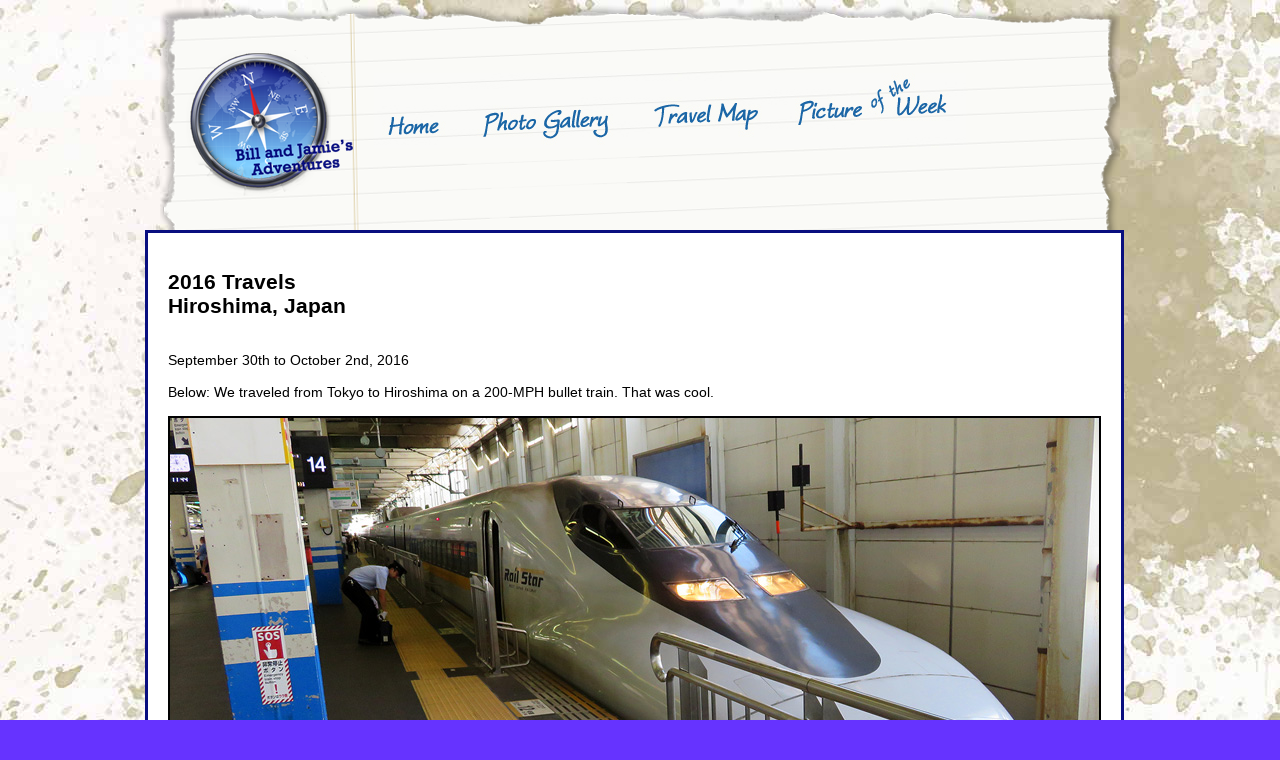

--- FILE ---
content_type: text/html
request_url: http://billjamie.com/2016HIROSHIMA.html
body_size: 1670
content:
<!DOCTYPE html PUBLIC "-//W3C//DTD XHTML 1.0 Transitional//EN" "http://www.w3.org/TR/xhtml1/DTD/xhtml1-transitional.dtd">
<html xmlns="http://www.w3.org/1999/xhtml">

<meta http-equiv="X-UA-Compatible" content="IE=EmulateIE7"/>

<head>
<meta http-equiv="Content-Type" content="text/html; charset=utf-8" />
<title>The Adventures of Bill and Jamie</title>
<link href="statepage.css" rel="stylesheet" type="text/css" />


<script src="SpryAssets/SpryMenuBar.js" type="text/javascript"></script>
<link href="SpryAssets/SpryMenuBarHorizontal.css" rel="stylesheet" type="text/css" />




</head>

<body class="oneColFixCtr">

<div id="container">

  <div id="logo"> <img src="images/compass11.png" />
<!-- end #logo --></div>


 
    <div id="navbar2">
<ul id="MenuBar1" class="MenuBarHorizontal">
       <li><a href="index.html"><img src="images/navHome.jpg" width="87" height="75" hspace="0" vspace="0" border="0" /></a></li>    
       <li><a href="PhotoGallery.html"><img src="images/navPhoto.jpg" width="173" height="75" border="0" /></a></li>       
       <li><a href="travelmap.html"><img src="images/navTravel.jpg" width="145" height="75" border="0" /></a></li>
       <li><a href="pictureoftheweek.html"><img src="images/navPicture.jpg" width="187" height="75" border="0" /></a></li>

     </ul>
  </div>
 <!-- end #navbar2 -->
 
<div id="npbox10">
   <h2>2016 Travels<br />
   Hiroshima, Japan</h2><br />

September 30th to October 2nd, 2016<br /><br />

 
Below: We traveled from Tokyo to Hiroshima on a 200-MPH bullet train. That was cool.<br clear="left" /><br />
<img src="images/hiroshima1.jpg" alt="Hiroshima, Japan" /><br /><br />

Below: At this fun restaurant, the entire counter is a cooking surface and you eat your meal right off the grill.  <br clear="left" /><br />
<img src="images/hiroshima2.jpg" alt="Hiroshima, Japan" /><br /><br />


Below: We took a ferry to Miyajima Island where there were tame deer and Ninja Warriors walking around. <br clear="left" /><br />
<img src="images/hiroshima3.jpg" alt="Hiroshima, Japan" /><br /><br />


Below: It was overcast and we rode a cable car through the forest up into the clouds.<br clear="left" /><br />
<img src="images/hiroshima4.jpg" alt="Hiroshima, Japan" /><br /><br />

Below: This is the Itsukushima Shrine. <br clear="left" /><br />
<img src="images/hiroshima5.jpg" alt="Hiroshima, Japan" /><br /><br />

We decided to come to Hiroshima because of its historical significance. On August 6, 1945, the United States dropped an atomic bomb here which instantly destroyed the city and killed 140,000 people. We thought we were prepared emotionally, yet we were deeply touched by what we saw. At ground zero there is a park with a very graphic museum, several profoundly sad memorials, and the remnants of a building that has been preserved. Nowhere are there any accusations of fault ... neither on the part of Japan nor the United States. Everywhere there is a call for world peace. The name of the park at ground zero is "Hiroshima Peace Memorial Park."<br /><br />
<img src="images/hiroshima6.jpg" alt="Hiroshima, Japan" /><br /><br />

Below: Origami birds (cranes) made from colorful paper are a symbol of peace in Japan. There are tens of thousands of them in the Peace Park, strung together in colorful streamers. People from all over the world continue to make the cranes and deliver them to Hiroshima. A Japanese lady gave Jamie two paper cranes as a gift.<br clear="left" /><br />
<img src="images/hiroshima7.jpg" alt="Hiroshima, Japan" /><br /><br />
<img src="images/hiroshima8.jpg" alt="Hiroshima, Japan" /><br /><br />
<img src="images/hiroshima9.jpg" alt="Hiroshima, Japan" /><br /><br />
<img src="images/hiroshima10.jpg" alt="Hiroshima, Japan" /><br /><br />

We recommend a visit to Hiroshima to every American; but brace yourself.<br clear="left" /><br />

  
  </div>
 <!-- end #statebox -->
      
 
 </div>
<!-- end #container -->

<script type="text/javascript">
<!--
var MenuBar1 = new Spry.Widget.MenuBar("MenuBar1", {imgDown:"SpryAssets/SpryMenuBarDownHover.gif", imgRight:"SpryAssets/SpryMenuBarRightHover.gif"});
//-->
</script>
</body>
</html>


--- FILE ---
content_type: text/css
request_url: http://billjamie.com/statepage.css
body_size: 2781
content:
@charset "utf-8";
body {
	font: 100% Verdana, Arial, Helvetica, sans-serif;
	margin: 0; /* it's good practice to zero the margin and padding of the body element to account for differing browser defaults */
	padding: 0;
	text-align: center; /* this centers the container in IE 5* browsers. The text is then set to the left aligned default in the #container selector */
	color: #000000;
	background-color: #63F;
	background-image: url(images/page_background.jpg);
	background-repeat: repeat-y;
}
.oneColFixCtr #container {
	width: 960px;
	text-align: left; /* this overrides the text-align: center on the body element. */
	margin-top: 0px;
	margin-right: auto;
	margin-bottom: 0;
	margin-left: auto;
	position: relative;
	background-image: url(images/note_paper_1650px.png);
	background-repeat: no-repeat;
	height: 1650px;
}
#logo {
	width: 178px;
	padding-top: 0;
	padding-right: 0px;
	padding-bottom: 0;
	padding-left: 0px;
	position: absolute;
	left: 26px;
	top: 50px;
	z-index: 2;
}
#navbarHOME {
	position: absolute;
	left: 214px;
	top: 73px;
}
#navbarPHOTO {
	position: absolute;
	left: 301px;
	top: 73px;
}
#navbarTRAVEL {
	position: absolute;
	left: 474px;
	top: 73px;
}
#navbarPICTURE {
	position: absolute;
	left: 619px;
	top: 73px;
}
#navbarPLAY {
	position: absolute;
	left: 806px;
	top: 73px;
}

#navbar2 {
	position: absolute;
	left: 214px;
	top: 73px;
	width: 725px;
	height: auto;
	z-index: 2;
}


#npbox1 {
	position: absolute;
	left: -15px;
	top: 230px;
	z-index: 1;
	font-family: Verdana, Geneva, sans-serif;
	font-size: 14px;
	background-color: #FFF;
	height: 1000px;
	width: 933px;
	padding: 20px;
	border: medium solid #090f7f;
}

#npbox2 {
	position: absolute;
	left: -15px;
	top: 230px;
	z-index: 1;
	font-family: Verdana, Geneva, sans-serif;
	font-size: 14px;
	background-color: #FFF;
	height: 2800px;
	width: 933px;
	padding: 20px;
	border: medium solid #090f7f;
}

#npbox3 {
	position: absolute;
	left: -15px;
	top: 230px;
	z-index: 1;
	font-family: Verdana, Geneva, sans-serif;
	font-size: 14px;
	background-color: #FFF;
	height: 2800px;
	width: 933px;
	padding: 20px;
	border: medium solid #090f7f;
}

#npbox4 {
	position: absolute;
	left: -15px;
	top: 230px;
	z-index: 1;
	font-family: Verdana, Geneva, sans-serif;
	font-size: 14px;
	background-color: #FFF;
	height: 3500px;
	width: 933px;
	padding: 20px;
	border: medium solid #090f7f;
}

#npbox5 {
	position: absolute;
	left: -15px;
	top: 230px;
	z-index: 1;
	font-family: Verdana, Geneva, sans-serif;
	font-size: 14px;
	background-color: #FFF;
	height: 4800px;
	width: 933px;
	padding: 20px;
	border: medium solid #090f7f;
}

#npbox6 {
	position: absolute;
	left: -15px;
	top: 230px;
	z-index: 1;
	font-family: Verdana, Geneva, sans-serif;
	font-size: 14px;
	background-color: #FFF;
	height: 5500px;
	width: 933px;
	padding: 20px;
	border: medium solid #090f7f;
}

#npbox7 {
	position: absolute;
	left: -15px;
	top: 230px;
	z-index: 1;
	font-family: Verdana, Geneva, sans-serif;
	font-size: 14px;
	background-color: #FFF;
	height: 11000px;
	width: 933px;
	padding: 20px;
	border: medium solid #090f7f;
}

#npbox8 {
	position: absolute;
	left: -15px;
	top: 230px;
	z-index: 1;
	font-family: Verdana, Geneva, sans-serif;
	font-size: 14px;
	background-color: #FFF;
	height: 7500px;
	width: 933px;
	padding: 20px;
	border: medium solid #090f7f;
}

#npbox9 {
	position: absolute;
	left: -15px;
	top: 230px;
	z-index: 1;
	font-family: Verdana, Geneva, sans-serif;
	font-size: 14px;
	background-color: #FFF;
	height: 8500px;
	width: 933px;
	padding: 20px;
	border: medium solid #090f7f;
}

#npbox10 {
	position: absolute;
	left: -15px;
	top: 230px;
	z-index: 1;
	font-family: Verdana, Geneva, sans-serif;
	font-size: 14px;
	background-color: #FFF;
	height: 11345px;
	width: 933px;
	padding: 20px;
	border: medium solid #090f7f;
}

#npbox11 {
	position: absolute;
	left: -15px;
	top: 230px;
	z-index: 1;
	font-family: Verdana, Geneva, sans-serif;
	font-size: 14px;
	background-color: #FFF;
	height: 15000px;
	width: 933px;
	padding: 20px;
	border: medium solid #090f7f;
}

#npbox12 {
	position: absolute;
	left: -15px;
	top: 230px;
	z-index: 1;
	font-family: Verdana, Geneva, sans-serif;
	font-size: 14px;
	background-color: #FFF;
	height: 41400px;
	width: 933px;
	padding: 20px;
	border: medium solid #090f7f;
}

#npbox13 {
	position: absolute;
	left: -15px;
	top: 230px;
	z-index: 1;
	font-family: Verdana, Geneva, sans-serif;
	font-size: 14px;
	background-color: #FFF;
	height: 20000px;
	width: 933px;
	padding: 20px;
	border: medium solid #090f7f;
}

#npbox14 {
	position: absolute;
	left: -15px;
	top: 230px;
	z-index: 1;
	font-family: Verdana, Geneva, sans-serif;
	font-size: 14px;
	background-color: #FFF;
	height: 16100px;
	width: 933px;
	padding: 20px;
	border: medium solid #090f7f;
}

#npbox15 {
	position: absolute;
	left: -15px;
	top: 230px;
	z-index: 1;
	font-family: Verdana, Geneva, sans-serif;
	font-size: 14px;
	background-color: #FFF;
	height: 22000px;
	width: 933px;
	padding: 20px;
	border: medium solid #090f7f;
}
#statebox {
	position: absolute;
	left: 40px;
	top: 230px;
	z-index: 1;
	font-family: Verdana, Geneva, sans-serif;
	font-size: 14px;
	background-color: #FFF;
	height: 1300px;
	width: 835px;
	padding: 20px;
	border: medium solid #090f7f;
}

#statebox2 {
	position: absolute;
	left: 40px;
	top: 230px;
	z-index: 1;
	font-family: Verdana, Geneva, sans-serif;
	font-size: 14px;
	background-color: #FFF;
	height: 2000px;
	width: 835px;
	padding: 20px;
	border: medium solid #090f7f;
}


#footer {
	height: 25px;
	width: 800px;
	position: absolute;
	left: 300px;
	top: 970px;
	font-family: Verdana, Geneva, sans-serif;
	font-size: 9px;
	color: #999;
}
#emailform {
	position: absolute;
	left: 275px;
	top: 209px;
	font-family: Verdana, Geneva, sans-serif;
	font-size: 14px;
	height: 200px;
	width: 500px;
}
#linkAZ1 {
	height: 248px;
	width: 335px;
	position: absolute;
	left: 303px;
	top: 292px;
	z-index: 10;
}
#PG1Photo {
	position: absolute;
	left: 20px;
	top: 110px;
	height: 1160px;
	width: 100px;
	border-top-style: none;
	border-right-style: none;
	border-bottom-style: none;
	border-left-style: none;
}
#PGFooter {
	position: absolute;
	height: 50px;
	width: 500px;
	left: 50px;
	top: 1290px;
}

#PG1Text {
	height: 1160px;
	width: 290px;
	border: thin none #000;
	left: 130px;
	top: 110px;
	position: absolute;
}
#PG2Photo {
	height: 1160px;
	width: 100px;
	border: thin none #000;
	position: absolute;
	left: 450px;
	top: 110px;
}
#PG2Text {
	height: 1160px;
	width: 290px;
	border: thin none #000;
	position: absolute;
	left: 560px;
	top: 110px;
}
#PG2Footer {
	position: absolute;
	height: 25px;
	width: 300px;
	left: 45px;
	top: 1590px;
}

#TopTenListNaturalBeautyPhoto {
	position: absolute;
	left: 20px;
	top: 155px;
	height: 1160px;
	width: 100px;
	border-top-style: none;
	border-right-style: none;
	border-bottom-style: none;
	border-left-style: none;
}

#TopTenListNaturalBeautyText {
	height: 1160px;
	width: 290px;
	border: thin none #000;
	left: 130px;
	top: 155px;
	position: absolute;
}
#TopTenListBeachesPhoto {
	height: 1160px;
	width: 100px;
	border: thin none #000;
	position: absolute;
	left: 450px;
	top: 155px;
}
#TopTenListBeachesText {
	height: 1160px;
	width: 310px;
	border: thin none #000;
	position: absolute;
	left: 560px;
	top: 155px;
}
#TopTenFooter {
	position: absolute;
	height: 50px;
	width: 700px;
	left: 30px;
	top: 1040px;
}
#OneYear2 {
	height: 176px;
	width: 800px;
	position: absolute;
	left: 30px;
	top: 20px;
	font-family: Verdana, Geneva, sans-serif;
	font-size: 12px;
	font-weight: normal;
	font-variant: normal;
	color: #333;
	line-height: 22px;
}

#travellogTHUMBS2 {
	height: auto;
	width: 113px;
	position: absolute;
	left: 30px;
	top: 220px;
}

#travellogTEXT2 {
	height: auto;
	width: 556px;
	position: absolute;
	left: 160px;
	top: 223px;
	font-family: Verdana, Geneva, sans-serif;
	font-size: 12px;
	font-weight: normal;
	font-variant: normal;
	color: #333;
	line-height: 22px;
}
#OneYear3 {
	height: 176px;
	width: 800px;
	position: absolute;
	left: 30px;
	top: 680px;
	font-family: Verdana, Geneva, sans-serif;
	font-size: 12px;
	font-weight: normal;
	font-variant: normal;
	color: #333;
	line-height: 22px;
}
#timeline1 {
	height: 250px;
	width: 400px;
	position: absolute;
	left: 50px;
	top: 880px;
	font-family: Verdana, Geneva, sans-serif;
	font-size: 13px;
	color: #000;
}
#timeline2 {
	height: 500px;
	width: 400px;
	position: absolute;
	left: 460px;
	top: 680px;
	font-family: Verdana, Geneva, sans-serif;
	font-size: 13px;
	color: #000;
}
#LinkKSC1 {
	position: absolute;
	height: 400px;
	width: 300px;
	left: 72px;
	top: 339px;
	z-index: 2;
}
#LinkKSC2 {
	position: absolute;
	height: 375px;
	width: 500px;
	left: 406px;
	top: 339px;
	z-index: 2;
}
#LinkKSC3 {
	position: absolute;
	z-index: 2;
	height: 260px;
	width: 350px;
	left: 75px;
	top: 783px;
}
#LinkKSC4 {
	position: absolute;
	z-index: 2;
	height: 240px;
	width: 200px;
	left: 433px;
	top: 772px;
}
#LinkKSC5 {
	position: absolute;
	z-index: 2;
	height: 200px;
	width: 250px;
	left: 650px;
	top: 787px;
}
#LinkKSC6 {
	position: absolute;
	z-index: 2;
	height: 225px;
	width: 290px;
	left: 607px;
	top: 1042px;
}
#LinkKSC7 {
	position: absolute;
	z-index: 2;
	height: 225px;
	width: 300px;
	left: 77px;
	top: 1256px;
}
#LinkKSC8 {
	position: absolute;
	z-index: 2;
	height: 250px;
	width: 190px;
	left: 389px;
	top: 1298px;
}
#LinkKSC9 {
	position: absolute;
	z-index: 2;
	height: 230px;
	width: 230px;
	left: 642px;
	top: 1305px;
}
#LinkStAugie1 {
	position: absolute;
	height: 200px;
	width: 150px;
	left: 294px;
	top: 711px;
	z-index: 2;
}
#LinkStAugie2 {
	position: absolute;
	height: 180px;
	width: 240px;
	left: 57px;
	top: 620px;
	z-index: 2;
}
#LinkStAugie3 {
	position: absolute;
	z-index: 2;
	height: 400px;
	width: 300px;
	left: 603px;
	top: 349px;
}
#LinkStAugie4 {
	position: absolute;
	z-index: 2;
	height: 300px;
	width: 225px;
	left: 375px;
	top: 360px;
}
#LinkStAugie5 {
	position: absolute;
	z-index: 2;
	height: 221px;
	width: 300px;
	left: 70px;
	top: 351px;
}
#LinkStAugie6 {
	position: absolute;
	z-index: 2;
	height: 308px;
	width: 410px;
	left: 485px;
	top: 853px;
}
#LinkStAugie7 {
	position: absolute;
	z-index: 2;
	height: 300px;
	width: 400px;
	left: 87px;
	top: 1222px;
}
#LinkStAugie8 {
	position: absolute;
	z-index: 2;
	height: 268px;
	width: 200px;
	left: 72px;
	top: 896px;
}
#LinkStAugie9 {
	position: absolute;
	z-index: 2;
	height: 300px;
	width: 225px;
	left: 571px;
	top: 1208px;
}
#LinkStAugie10 {
	position: absolute;
	z-index: 2;
	height: 262px;
	width: 195px;
	left: 283px;
	top: 915px;
}
#LinkStAugie11 {
	position: absolute;
	z-index: 2;
	height: 125px;
	width: 125px;
	left: 455px;
	top: 687px;
}
#LinkPackers1 {
	position: absolute;
	height: 275px;
	width: 206px;
	left: 73px;
	top: 351px;
	z-index: 2;
}
#LinkPackers2 {
	position: absolute;
	height: 188px;
	width: 250px;
	left: 298px;
	top: 344px;
	z-index: 2;
}
#LinkPackers3 {
	position: absolute;
	z-index: 2;
	height: 338px;
	width: 325px;
	left: 573px;
	top: 349px;
}
#LinkPackers4 {
	position: absolute;
	z-index: 2;
	height: 292px;
	width: 216px;
	left: 73px;
	top: 794px;
}
#LinkPackers5 {
	position: absolute;
	z-index: 2;
	height: 280px;
	width: 225px;
	left: 297px;
	top: 868px;
}
#LinkPackers6 {
	position: absolute;
	z-index: 2;
	height: 295px;
	width: 221px;
	left: 296px;
	top: 561px;
}
#LinkPackers7 {
	position: absolute;
	z-index: 2;
	height: 281px;
	width: 375px;
	left: 528px;
	top: 701px;
}
#LinkPackers8 {
	position: absolute;
	z-index: 2;
	height: 300px;
	width: 400px;
	left: 80px;
	top: 1195px;
}
#LinkPackers9 {
	position: absolute;
	z-index: 2;
	height: 300px;
	width: 400px;
	left: 495px;
	top: 1194px;
}
#LinkMeteor1 {
	position: absolute;
	z-index: 2;
	height: 310px;
	width: 412px;
	left: 69px;
	top: 340px;
}
#LinkMeteor2 {
	position: absolute;
	z-index: 2;
	height: 250px;
	width: 412px;
	left: 491px;
	top: 339px;
}
#LinkMM1 {
	position: absolute;
	height: 659px;
	width: 410px;
	left: 489px;
	top: 351px;
	z-index: 2;
}
#LinkMM2 {
	position: absolute;
	height: 263px;
	width: 350px;
	left: 72px;
	top: 1042px;
	z-index: 2;
}
#LinkMM3 {
	position: absolute;
	z-index: 2;
	height: 300px;
	width: 400px;
	left: 70px;
	top: 350px;
}
#LinkMM4 {
	position: absolute;
	z-index: 2;
	height: 350px;
	width: 263px;
	left: 636px;
	top: 1065px;
}
#LinkMM5 {
	position: absolute;
	z-index: 2;
	height: 300px;
	width: 400px;
	left: 73px;
	top: 726px;
}
#LinkMM6 {
	position: absolute;
	z-index: 2;
	height: 204px;
	width: 186px;
	left: 436px;
	top: 1040px;
}
#LinkMM7 {
	position: absolute;
	z-index: 2;
	height: 276px;
	width: 350px;
	left: 274px;
	top: 1281px;
}
#LinkSantaFe1 {
	position: absolute;
	height: 350px;
	width: 247px;
	left: 319px;
	top: 1139px;
	z-index: 2;
}
#LinkSantaFe2 {
	position: absolute;
	height: 405px;
	width: 225px;
	left: 677px;
	top: 616px;
	z-index: 2;
}
#LinkSantaFe3 {
	position: absolute;
	z-index: 2;
	height: 251px;
	width: 155px;
	left: 100px;
	top: 879px;
}
#LinkSantaFe4 {
	position: absolute;
	z-index: 2;
	height: 260px;
	width: 225px;
	left: 678px;
	top: 350px;
}
#LinkSantaFe5 {
	position: absolute;
	z-index: 2;
	height: 225px;
	width: 300px;
	left: 67px;
	top: 351px;
}
#LinkSantaFe6 {
	position: absolute;
	z-index: 2;
	height: 151px;
	width: 107px;
	left: 556px;
	top: 874px;
}
#LinkSantaFe7 {
	position: absolute;
	z-index: 2;
	height: 151px;
	width: 109px;
	left: 269px;
	top: 877px;
}
#LinkSantaFe8 {
	position: absolute;
	z-index: 2;
	height: 95px;
	width: 175px;
	left: 379px;
	top: 1026px;
}
#LinkSantaFe9 {
	position: absolute;
	z-index: 2;
	height: 200px;
	width: 167px;
	left: 383px;
	top: 816px;
}
#LinkSantaFe10 {
	position: absolute;
	z-index: 2;
	height: 208px;
	width: 310px;
	left: 584px;
	top: 1095px;
}
#LinkSantaFe11 {
	position: absolute;
	z-index: 2;
	height: 375px;
	width: 281px;
	left: 384px;
	top: 351px;
}
#LinkSantaFe12 {
	position: absolute;
	z-index: 2;
	height: 243px;
	width: 300px;
	left: 69px;
	top: 587px;
}
#LinkWilliamsburg1 {
	position: absolute;
	height: 300px;
	width: 400px;
	left: 72px;
	top: 349px;
	z-index: 2;
}
#LinkWilliamsburg2 {
	position: absolute;
	height: 223px;
	width: 566px;
	left: 337px;
	top: 1338px;
	z-index: 2;
}
#LinkWilliamsburg3 {
	position: absolute;
	z-index: 2;
	height: 380px;
	width: 250px;
	left: 69px;
	top: 670px;
}
#LinkWilliamsburg4 {
	position: absolute;
	z-index: 2;
	height: 387px;
	width: 290px;
	left: 612px;
	top: 673px;
}
#LinkWilliamsburg5 {
	position: absolute;
	z-index: 2;
	height: 300px;
	width: 400px;
	left: 500px;
	top: 350px;
}
#LinkWilliamsburg6 {
	position: absolute;
	z-index: 2;
	height: 218px;
	width: 290px;
	left: 612px;
	top: 1105px;
}
#LinkWilliamsburg7 {
	position: absolute;
	z-index: 2;
	height: 200px;
	width: 266px;
	left: 332px;
	top: 1067px;
}
#LinkWilliamsburg8 {
	position: absolute;
	z-index: 2;
	height: 263px;
	width: 250px;
	left: 69px;
	top: 1090px;
}
#LinkWilliamsburg9 {
	position: absolute;
	z-index: 2;
	height: 325px;
	width: 266px;
	left: 333px;
	top: 674px;
}
#LinkWilliamsburg10 {
	position: absolute;
	z-index: 2;
	height: 167px;
	width: 250px;
	left: 70px;
	top: 1371px;
}
#LinkFloridaBeaches1 {
	position: absolute;
	height: 149px;
	width: 255px;
	left: 405px;
	top: 705px;
	z-index: 2;
}
#LinkFloridaBeaches2 {
	position: absolute;
	height: 245px;
	width: 325px;
	left: 69px;
	top: 702px;
	z-index: 2;
}
#LinkFloridaBeaches3 {
	position: absolute;
	z-index: 2;
	height: 300px;
	width: 300px;
	left: 602px;
	top: 342px;
}
#LinkFloridaBeaches4 {
	position: absolute;
	z-index: 2;
	height: 174px;
	width: 233px;
	left: 359px;
	top: 342px;
}
#LinkFloridaBeaches5 {
	position: absolute;
	z-index: 2;
	height: 245px;
	width: 325px;
	left: 575px;
	top: 884px;
}
#LinkFloridaBeaches6 {
	position: absolute;
	z-index: 2;
	height: 350px;
	width: 276px;
	left: 71px;
	top: 343px;
}
#LinkFloridaBeaches7 {
	position: absolute;
	z-index: 2;
	height: 230px;
	width: 230px;
	left: 670px;
	top: 651px;
}
#LinkFloridaBeaches8 {
	position: absolute;
	z-index: 2;
	height: 170px;
	width: 233px;
	left: 358px;
	top: 529px;
}
#LinkFloridaBeaches9 {
	position: absolute;
	z-index: 2;
	height: 222px;
	width: 327px;
	left: 70px;
	top: 959px;
}
#LinkNewYork1 {
	position: absolute;
	height: 361px;
	width: 460px;
	left: 439px;
	top: 350px;
	z-index: 2;
}
#LinkNewYork2 {
	position: absolute;
	height: 338px;
	width: 346px;
	left: 554px;
	top: 753px;
	z-index: 2;
}
#LinkNewYork3 {
	position: absolute;
	z-index: 2;
	height: 333px;
	width: 250px;
	left: 258px;
	top: 1212px;
}
#LinkNewYork4 {
	position: absolute;
	z-index: 2;
	height: 300px;
	width: 400px;
	left: 108px;
	top: 862px;
}
#LinkNewYork5 {
	position: absolute;
	z-index: 2;
	height: 500px;
	width: 346px;
	left: 72px;
	top: 342px;
}
#LinkNewYork6 {
	position: absolute;
	z-index: 2;
	height: 161px;
	width: 346px;
	left: 549px;
	top: 1141px;
}

#LinkTimesSquare1 {
	position: absolute;
	height: 400px;
	width: 300px;
	left: 70px;
	top: 596px;
	z-index: 2;
}
#LinkTimesSquare2 {
	position: absolute;
	height: 225px;
	width: 300px;
	left: 70px;
	top: 341px;
	z-index: 2;
}
#LinkTimesSquare3 {
	position: absolute;
	z-index: 2;
	height: 380px;
	width: 515px;
	left: 385px;
	top: 342px;
}
#LinkTimesSquare4 {
	position: absolute;
	z-index: 2;
	height: 295px;
	width: 260px;
	left: 387px;
	top: 748px;
}
#LinkTimesSquare5 {
	position: absolute;
	z-index: 2;
	height: 347px;
	width: 209px;
	left: 673px;
	top: 753px;
}
#LinkTimesSquare6 {
	position: absolute;
	z-index: 2;
	height: 400px;
	width: 300px;
	left: 68px;
	top: 1003px;
}
#LinkTimesSquare7 {
	position: absolute;
	z-index: 2;
	height: 386px;
	width: 515px;
	left: 386px;
	top: 1108px;
}
#LinkSailfish1 {
	position: absolute;
	height: 265px;
	width: 360px;
	left: 85px;
	top: 363px;
	z-index: 2;
}
#LinkSailfish2 {
	position: absolute;
	height: 265px;
	width: 360px;
	left: 464px;
	top: 364px;
	z-index: 2;
}
#LinkSailfish3 {
	position: absolute;
	z-index: 2;
	height: 265px;
	width: 360px;
	left: 85px;
	top: 642px;
}
#LinkSailfish4 {
	position: absolute;
	z-index: 2;
	height: 265px;
	width: 360px;
	left: 468px;
	top: 643px;
}
#LinkSailfish5 {
	position: absolute;
	z-index: 2;
	height: 265px;
	width: 360px;
	left: 77px;
	top: 1065px;
}
#LinkSailfish6 {
	position: absolute;
	z-index: 2;
	height: 265px;
	width: 360px;
	left: 461px;
	top: 1064px;
}
#LinkFlorida1 {
	position: absolute;
	height: 350px;
	width: 247px;
	left: 319px;
	top: 1139px;
	z-index: 2;
}
#LinkFlorida2 {
	position: absolute;
	height: 405px;
	width: 225px;
	left: 677px;
	top: 616px;
	z-index: 2;
}
#LinkFlorida3 {
	position: absolute;
	z-index: 2;
	height: 251px;
	width: 155px;
	left: 100px;
	top: 879px;
}
#LinkFlorida4 {
	position: absolute;
	z-index: 2;
	height: 260px;
	width: 225px;
	left: 678px;
	top: 350px;
}
#LinkFlorida5 {
	position: absolute;
	z-index: 2;
	height: 225px;
	width: 300px;
	left: 67px;
	top: 351px;
}
#LinkFlorida6 {
	position: absolute;
	z-index: 2;
	height: 151px;
	width: 107px;
	left: 556px;
	top: 874px;
}
#LinkFlorida7 {
	position: absolute;
	z-index: 2;
	height: 151px;
	width: 109px;
	left: 269px;
	top: 877px;
}
#LinkFlorida8 {
	position: absolute;
	z-index: 2;
	height: 95px;
	width: 175px;
	left: 379px;
	top: 1026px;
}
#LinkFlorida9 {
	position: absolute;
	z-index: 2;
	height: 200px;
	width: 167px;
	left: 383px;
	top: 816px;
}
#LinkFlorida10 {
	position: absolute;
	z-index: 2;
	height: 208px;
	width: 310px;
	left: 584px;
	top: 1095px;
}
#LinkFlorida11 {
	position: absolute;
	z-index: 2;
	height: 375px;
	width: 281px;
	left: 384px;
	top: 351px;
}
#LinkFlorida12 {
	position: absolute;
	z-index: 2;
	height: 243px;
	width: 300px;
	left: 69px;
	top: 587px;
}
#LinkSavannah1 {
	position: absolute;
	height: 350px;
	width: 247px;
	left: 319px;
	top: 1139px;
	z-index: 2;
}
#LinkSavannah2 {
	position: absolute;
	height: 405px;
	width: 225px;
	left: 677px;
	top: 616px;
	z-index: 2;
}
#LinkSavannah3 {
	position: absolute;
	z-index: 2;
	height: 251px;
	width: 155px;
	left: 100px;
	top: 879px;
}
#LinkSavannah4 {
	position: absolute;
	z-index: 2;
	height: 260px;
	width: 225px;
	left: 678px;
	top: 350px;
}
#LinkSavannah5 {
	position: absolute;
	z-index: 2;
	height: 225px;
	width: 300px;
	left: 67px;
	top: 351px;
}
#LinkSavannah6 {
	position: absolute;
	z-index: 2;
	height: 151px;
	width: 107px;
	left: 556px;
	top: 874px;
}
#LinkSavannah7 {
	position: absolute;
	z-index: 2;
	height: 151px;
	width: 109px;
	left: 269px;
	top: 877px;
}
#LinkSavannah8 {
	position: absolute;
	z-index: 2;
	height: 95px;
	width: 175px;
	left: 379px;
	top: 1026px;
}
#LinkSavannah9 {
	position: absolute;
	z-index: 2;
	height: 200px;
	width: 167px;
	left: 383px;
	top: 816px;
}
#LinkSavannah10 {
	position: absolute;
	z-index: 2;
	height: 208px;
	width: 310px;
	left: 584px;
	top: 1095px;
}
#LinkSavannah11 {
	position: absolute;
	z-index: 2;
	height: 375px;
	width: 281px;
	left: 384px;
	top: 351px;
}
#LinkSavannah12 {
	position: absolute;
	z-index: 2;
	height: 243px;
	width: 300px;
	left: 69px;
	top: 587px;
}
